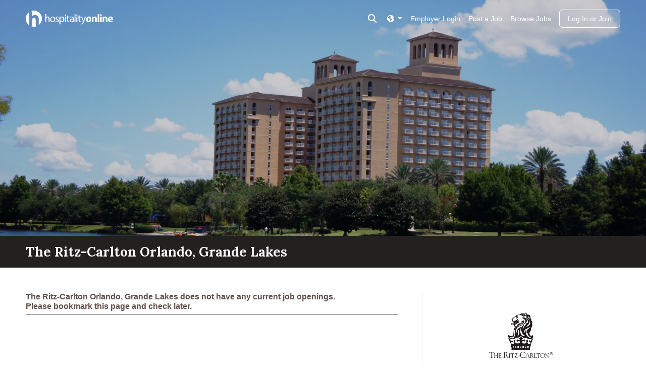

--- FILE ---
content_type: text/html; charset=utf-8
request_url: https://www.hospitalityonline.com/ritz-carlton-orlando-grande-lakes
body_size: 7483
content:
<!DOCTYPE html>
<html lang="en" class="bs">
  <head>
    <meta name="theme-color" content="#232020">
    <meta charset="UTF-8">
    <meta name="csrf-param" content="authenticity_token" />
<meta name="csrf-token" content="o2z0kSbITg4zAQaYMUIDc-GHBdDP9N4xASMeTMkYqkMPEgfqipVToWkN8uOgfWSJwr8klj-8DbXCQUL2FPk86A" />
    <meta name="viewport" content="width=device-width, initial-scale=1">
    
<link rel="icon" type="image/x-icon" href="https://assets.talentronic.com/assets/favicon/hospitalityonline/favicon-e56769b12c3af8ac6808e904e87bacd61afd5337be519b4fbd233cf8a13bcf1c.ico" sizes="any" />
<link rel="icon" type="image/svg+xml" href="https://assets.talentronic.com/assets/favicon/hospitalityonline/favicon-4c8a7796a7ce49afe38a1d40cd2e0b67a4f181dd37fbc9d9a3e07384affd6753.svg" />
<link rel="apple-touch-icon" href="https://assets.talentronic.com/assets/favicon/hospitalityonline/apple-touch-icon-c26ab3d2b29592bbda08bb037644184cfe1da59fed963eb59db6510b5454980c.png" />
<link rel="manifest" href="https://assets.talentronic.com/assets/favicon/hospitalityonline/manifest-b827e1a5813f0195c9e61e3e97d66da9f5f947139e6be5e242f391ee3a16a6b3.webmanifest" />
<meta name="theme-color" content="#ffffff">


    <link rel="alternate" href="https://www.hospitalityonline.com/ritz-carlton-orlando-grande-lakes" hreflang="x-default">
<link rel="alternate" href="https://www.hospitalityonline.com/ritz-carlton-orlando-grande-lakes" hreflang="en">
<link rel="alternate" href="https://www.hospitalityonline.com/es/ritz-carlton-orlando-grande-lakes" hreflang="es">
<link rel="alternate" href="https://www.hospitalityonline.com/fr/ritz-carlton-orlando-grande-lakes" hreflang="fr">

    <title>The Ritz-Carlton Orlando, Grande Lakes, Orlando, FL Jobs  | Hospitality Online</title>
    
    

  <link rel="canonical" href="https://www.hospitalityonline.com/ritz-carlton-orlando-grande-lakes" />

<meta name="description" content="at The Ritz-Carlton Orlando, Grande Lakes in Orlando, FL — Resort with 582 Rooms">

<meta property="og:locale" content="en" />
<meta property="og:type" content="profile">
<meta property="og:title" content="The Ritz-Carlton Orlando, Grande Lakes">
<meta property="og:description" content="at The Ritz-Carlton Orlando, Grande Lakes in Orlando, FL — Resort with 582 Rooms">
<meta property="og:url" content="https://www.hospitalityonline.com/ritz-carlton-orlando-grande-lakes">
<meta property="og:site_name" content="Hospitality Online">
  <meta property="og:image" content="https://assets.talentronic.com/photos/employers/241961/794529_l.jpg">


    <style>
  :root {
    --employer-color: #232020;
  }
</style>
    
    
    
    
    <link rel="stylesheet" href="https://assets.talentronic.com/assets/job_boards/_default/v6/assets/stylesheets/application-64685da385d2f9b09775ec6ebe5f964d02bdfe81484a9623f36e5359616deaae.css" media="all" />
<link rel="stylesheet" href="https://assets.talentronic.com/assets/job_boards/_default/v6/assets/stylesheets/employers-bb263ec44d14c0c3bc5d1e6c63b6237db2bf499e61f51de23a03e32d19b6f935.css" media="all" />
<link rel="stylesheet" href="https://assets.talentronic.com/assets/job_boards/hospitalityonline/assets/stylesheets/jobs-a72913f4c604bc8f97dd576fc8777bf029401f6af0e14b6a6c9d3874acfe73e4.css" media="all" />
<link rel="stylesheet" href="https://assets.talentronic.com/assets/job_boards/_default/v6/assets/stylesheets/members-90e19457a4ea169ab5fe32076d04dae46c8d0c0a29be64af10f617ddea91c6a7.css" media="all" />
<link rel="stylesheet" href="https://assets.talentronic.com/assets/job_boards/hospitalityonline/assets/stylesheets/framework-8d7935126318091aec66a3e0478e09c31388ebfe7336f6d58c4e7ecfe8aa346b.css" media="all" />
<link rel="stylesheet" href="https://assets.talentronic.com/assets/job_boards/hospitalityonline/assets/stylesheets/site-764c8f0cb9906732d0eddf094e87375c692fb6a87b23c3dda36d6c8449784a03.css" media="all" />

    

    <script src="https://kit.fontawesome.com/2d717ba533.js" crossorigin="anonymous"></script>
    <script src="https://assets.talentronic.com/assets/legacy/shared/jquery_shared-3158ee616193dde0b605a15cb9ca832f9de674111b7cf4393353432ab8fa272d.js"></script>
    
    <script src="https://assets.talentronic.com/assets/legacy/application-8aed002c6bcfe6312c14e299545673f8c525d83be91d0d18c6b60fa4e84f2717.js"></script>
    
  <script async src="https://www.googletagmanager.com/gtag/js?id=G-N84528779K"></script>
  <script>
    window.dataLayer = window.dataLayer || [];
    function gtag(){dataLayer.push(arguments);}
    gtag("js", new Date());

    gtag("config", 'G-N84528779K');
  </script>

    

    
    
  </head>

  <body id="cxm" class="job_boards/employers">
    <div class="w-100">
        <div class="container" id="url" style="display: none;">
          <i class="cxmicon-hol"></i> https://www.hospitalityonline.com/ritz-carlton-orlando-grande-lakes
        </div>

      <div class="position-relative">

          <div class="content-hero">
  <div class="hero-image text-white">
    <img alt="Photo of The Ritz-Carlton Orlando, Grande Lakes, Orlando, FL" src="https://assets.talentronic.com/photos/employers/241961/794529_o.jpg" />
  </div>
</div>


        <nav class="navbar container-fluid navbar-dark d-flex hol-nav  position-absolute page-show  " style="transition: background 0.2s ease-in-out;">

  <!-- Collect the nav links, forms, and other content for toggling -->
  <div class="me-auto">
    <a href="/">
      <img class="header-logo" width="173" height="32" alt="Hospitality Online Logo" src="https://assets.talentronic.com/assets/logos/hospitalityonline/hospitalityonline-ba15cf2f2e2fe04107de340d8b163ecca611f90c9f88ceb6171ba4317badad95.svg" />
</a>  </div>
    <div class="ms-auto me-2">
      <button type="button" id="search_toggler" class="navbar-toggler border-0 pt-0 pt-md-1 px-1 header-search-container nav-link" data-bs-toggle="collapse" data-bs-target="#header-search-container" aria-expanded="false">
        <span class="sr-only">Toggle search</span>
        <i class="my-3 fas fa-search"></i>
      </button>
    </div>
  <div class="navbar-expand-md d-flex d-md-none ">
    <!-- Brand and toggle get grouped for better mobile display -->
    <div class="navbar-header">
      <button type="button" class="navbar-toggler collapsed border-0 px-0 application-navbar ms-auto" data-bs-toggle="collapse" data-bs-target="#application-navbar" aria-expanded="false">
        <span class="sr-only">Toggle navigation</span>
        <i class="fal fa-bars"></i>
      </button>
    </div>
  </div>
  <div class="navbar-expand-md navbar-menu">
    <div class="collapse navbar-collapse application-navbar" id="application-navbar">
      <div class="navbar-nav d-block d-flex h-100 w-100">
  <div class="nav-right ms-md-auto d-grid d-md-flex text-center ">
    <div class="pe-2 order-0 order-md-0 mt-2 pb-2 pb-md-2">
  <div class="dropdown nav-item">
    <a class="nav-link dropdown-toggle pe-0" href="#" data-bs-toggle="dropdown" aria-haspopup="true" aria-expanded="false" >
      <i class="fas fa-globe-americas"></i>
    </a>
    <div class="dropdown-menu dropdown-menu-right bg-dark">
          <a class="dropdown-item bg-dark text-white" data-locale="es" href="/es/ritz-carlton-orlando-grande-lakes">Español</a>
          <a class="dropdown-item bg-dark text-white" data-locale="fr" href="/fr/ritz-carlton-orlando-grande-lakes">Français</a>
    </div>
  </div>
</div>


    <a class="nav-item nav-link my-md-2 mt-2 pb-3 pb-md-2" href="https://app.hospitalityonline.com/login">Employer Login</a>
    <div class="navbar-nav order-3">
      <a class="nav-item nav-link mt-2 pb-3 pb-md-2" href="/jobs/browse">Browse Jobs</a>
    </div>
      <div class="navbar-nav order-2">
        <a class="nav-item nav-link mt-2 pb-3 pb-md-2" href="/advertise/pricing">Post a Job</a>
      </div>
      <div class="py-0 order-4">
        <a class="btn login-button px-3 ms-md-2 login-button-home" href="/members/login">Log In or Join</a>
      </div>
  </div>
</div>

    </div>
  </div>

    <div class="collapse navbar-collapse row header-search-container px-0" id="header-search-container">
      <div class="col-md-9 col-lg-6 mx-auto mt-3 mb-5">
       
<div class="mb-4 mt-3 d-flex ">
  <h5 class="text-white mx-auto">Search <b>6,393</b> current hospitality jobs</h5>
</div>

<form id="nav-job-search-form" class="row gx-0 job-search-form" action="/jobs" accept-charset="UTF-8" method="get">
  <div class="col-md-5 pe-1">
    <label for="nav-what" class="sr-only">what</label>
    <input type="text" name="what" id="nav-what" class="what form-control col-sm mb-sm-2 me-sm-1 " placeholder="job title or category" />
  </div>

  <div class="col-md-5 pe-1">
    <label for="nav-where" class="sr-only">where</label>
    <input type="text" name="where" id="nav-where" class="where form-control col-sm mb-2 me-sm-1 " placeholder="city, state, or zip" />
  </div>

  <div class="col-md-2 pe-1">
      <input type="submit" name="commit" value="search jobs" id="nav-search_submit" class="btn btn-light mb-2 search-jobs-button search-submit me-0" data-disable-with="search jobs" />
  </div>
</form>
      </div>
    </div>
</nav>


      </div>


      <div class="container-fluid cxm ">

        
        
</div>
<div class="hero-header m-0 p-0" id="hero-header">
  <div class="d-md-flex container-fluid" id="hero-header">
    <h1 class="text-white  employer-title py-3 my-md-auto">The Ritz-Carlton Orlando, Grande Lakes</h1>
  </div>
</div>

<div class="container-fluid cxm">
  <div class="row me-0 ms-0">
    <div class="col-md-8 pe-0 pe-md-5 ps-0 order-1 order-md-0">
        <div class="jobs_at_location my-md-5">
          <h3>
            The Ritz-Carlton Orlando, Grande Lakes does not have any current job openings.
            <br>Please bookmark this page and check later.
          </h3>
        </div>
    </div>
    <div class="col-md-4 col-sm-12 floating-vcard floating-employer-info order-0 order-md-1 mb-4 h-100 mb-md-5 mt-md-5">
      
<div class="floating-employer-card text-center card">
  <div class="card-body">
    <div class="col-8 employer-branding-logo mx-auto d-flex">
      <a class="w-100 d-flex" href="/ritz-carlton-orlando-grande-lakes"><img class="employer_logo img-fluid col-image-change mx-auto my-4" alt="The Ritz-Carlton logo" src="https://assets.talentronic.com/brands/logos/000/007/301/default/the_ritz_carlton.png?1679953892" /></a>
    </div>
    <h6>
      <a class="d-block pb-1 text-center" href="/ritz-carlton-orlando-grande-lakes">The Ritz-Carlton Orlando, Grande Lakes</a>
    </h6>
    <div class="employer-vcard">

  <p class="mb-2">
    4012 Central Florida Parkway
    <br>

    <span>Orlando</span>,
      <abbr title="Florida">FL</abbr>
      <span>32837</span>

  </p>
</div>

    <div class="mb-1 mt-3"><strong>Resort with 582 Rooms</strong></div>
      Managed By
      <a href="/marriott-international">Marriott International</a>
</div>    <div class="p-0 floating-photo-strip card-footer">
        <img class="photo-row overflow-hidden w-100" src="https://assets.talentronic.com/photos/employers/241961/794535_l.jpg" />
</div></div>

    </div>
  </div>
</div>
  <div id="content-show-photo-strip">
    
<link rel="stylesheet" href="https://cdnjs.cloudflare.com/ajax/libs/photoswipe/5.3.7/photoswipe.min.css">

<div class="pswp-gallery bs" id="photo-strip">
  <div class="photo-row d-flex flex-wrap overflow-hidden position-relative">
      <a class="strip-photo d-block" style="
              flex-basis: 419.29999999999995px;
              flex-grow: 599" data-id="0" target="_blank" onclick="lightbox.loadAndOpen(0); return false;" href="https://assets.talentronic.com/photos/employers/241961/794531_l.jpg">
        <img class="w-100 h-100 d-block" src="https://assets.talentronic.com/photos/employers/241961/794531_l.jpg" />
</a>      <a class="strip-photo d-block" style="
              flex-basis: 419.29999999999995px;
              flex-grow: 599" data-id="1" target="_blank" onclick="lightbox.loadAndOpen(1); return false;" href="https://assets.talentronic.com/photos/employers/241961/794530_l.jpg">
        <img class="w-100 h-100 d-block" src="https://assets.talentronic.com/photos/employers/241961/794530_l.jpg" />
</a>      <a class="strip-photo d-block" style="
              flex-basis: 420.0px;
              flex-grow: 600" data-id="2" target="_blank" onclick="lightbox.loadAndOpen(2); return false;" href="https://assets.talentronic.com/photos/employers/241961/794532_l.jpg">
        <img class="w-100 h-100 d-block" src="https://assets.talentronic.com/photos/employers/241961/794532_l.jpg" />
</a>      <a class="strip-photo d-block" style="
              flex-basis: 420.0px;
              flex-grow: 600" data-id="3" target="_blank" onclick="lightbox.loadAndOpen(3); return false;" href="https://assets.talentronic.com/photos/employers/241961/794534_l.jpg">
        <img class="w-100 h-100 d-block" src="https://assets.talentronic.com/photos/employers/241961/794534_l.jpg" />
</a>      <a class="strip-photo d-block" style="
              flex-basis: 420.0px;
              flex-grow: 600" data-id="4" target="_blank" onclick="lightbox.loadAndOpen(4); return false;" href="https://assets.talentronic.com/photos/employers/241961/794536_l.jpg">
        <img class="w-100 h-100 d-block" src="https://assets.talentronic.com/photos/employers/241961/794536_l.jpg" />
</a>      <button class="btn see-all position-absolute btn-outline-secondary d-block" onclick="lightbox.loadAndOpen(0); return false;">
        <i class="fas fa-grid-2"></i> &nbsp;9 photos
      </button>
  </div>
</div>

<script type="module">

  import PhotoSwipeLightbox from 'https://cdnjs.cloudflare.com/ajax/libs/photoswipe/5.3.7/photoswipe-lightbox.esm.min.js';

  const photos = [{"id":0,"src":"https://assets.talentronic.com/photos/employers/241961/794531_l.jpg","width":1280,"height":854},{"id":1,"src":"https://assets.talentronic.com/photos/employers/241961/794530_l.jpg","width":1280,"height":854},{"id":2,"src":"https://assets.talentronic.com/photos/employers/241961/794532_l.jpg","width":1280,"height":853},{"id":3,"src":"https://assets.talentronic.com/photos/employers/241961/794534_l.jpg","width":1280,"height":853},{"id":4,"src":"https://assets.talentronic.com/photos/employers/241961/794536_l.jpg","width":1280,"height":853},{"id":5,"src":"https://assets.talentronic.com/photos/employers/241961/794533_l.jpg","width":1280,"height":854},{"id":6,"src":"https://assets.talentronic.com/photos/employers/241961/794529_l.jpg","width":1500,"height":998},{"id":7,"src":"https://assets.talentronic.com/photos/employers/241961/794535_l.jpg","width":1280,"height":854},{"id":8,"src":"https://assets.talentronic.com/photos/employers/241961/794528_l.jpg","width":1280,"height":854}];

  window.lightbox = new PhotoSwipeLightbox({
    dataSource: photos,
    pswpModule: () => import('https://cdnjs.cloudflare.com/ajax/libs/photoswipe/5.3.7/photoswipe.esm.min.js')
  });

  const galleryEl = document.querySelector('#photo-strip');

  lightbox.addFilter('thumbEl', (thumbEl, data, index) => {
    const el = galleryEl.querySelector('[data-id="' + data.id + '"] img');
    if (el) {
      return el;
    }
    return thumbEl;
  });

  lightbox.addFilter('placeholderSrc', (placeholderSrc, slide) => {
    const el = galleryEl.querySelector('[data-id="' + slide.data.id + '"] img');
    if (el) {
      return el.src;
    }
    return placeholderSrc;
  });

  lightbox.init();
</script>

<style>
  .photo-row {
    column-gap: 0px;
  }

  .photo-row, .strip-photo {
    height: 400px;
  }

  .strip-photo:hover {
    filter: brightness(80%);
    cursor: pointer;
  }

  .strip-photo img {
    object-fit: cover;
  }

  .btn.see-all {
    bottom: 16px;
    right: 16px;
    background-color: var(--bs-light);
    color: var(--bs-gray-600);
    padding: 6px 12px;
    border: 1px solid var(--bs-gray);
  }
  .btn.see-all:hover {
    background-color: var(--bs-secondary-bg);
  }
</style>

  </div>
<div class="container-fluid cxm">
  <div class="row employer-profile my-md-5">
    <div class="col-12 col-md-8 pe-md-5 px-0">
      <h2>About this Employer</h2>
      
      <div class="employer-html">
  <h4>Our Resort</h4><p>The Ritz-Carlton Orlando, Grande Lakes delights in creating life-long memories. Surrender yourself to our oasis-like spa, indulge in fine dining and test your skills on the championship-level golf course designed by Greg Norman. Guests benefit from impeccable service, luxury hotel rooms and suites, sophisticated event venues and exceptional family-friendly amenities, including our lazy river pool, 24-hour fitness center and the Ritz Kids program.</p>
</div>

    </div>
      <div class="col-12 col-md-4 order-0 px-0">
        <div class="info-well">
            <h3>Managed by</h3>
            <div class="my-3" id="managed_by">
  <a class="mb-2" href="/marriott-international"><img class="employer_logo " alt="Marriott International logo" src="https://assets.talentronic.com/brands/employers/logos/000/200/749/logo.png?1752860085" /></a>
  <p><a href="/marriott-international">Marriott International</a></p>
</div>

        </div>
      </div>
  </div>
</div>

<script src="https://cdn.apple-mapkit.com/mk/5.x.x/mapkit.js"></script>

<div id="map" class="bs employer" data-map="true" data-latitude="28.410238" data-longitude="-81.42574" data-mapkit-token="eyJraWQiOiJUMzlYOVRRMzhKIiwiYWxnIjoiRVMyNTYifQ.eyJpYXQiOjE3NjkwODcwNDcsImV4cCI6MTc2OTA5MDk0NywiaXNzIjoiNzI4WDgyVEs5RyIsIm9yaWdpbiI6Imh0dHBzOi8vd3d3Lmhvc3BpdGFsaXR5b25saW5lLmNvbSJ9.ke_ThUFGNXIBz29Y_M-p6z-zp5Lo_VJpCvlND6CeWXLIHPDpwDn98RkyFb24fne6YYpp0i84jK7QWqq4Y43MwA" data-marker-color="#232020">
  <div class="popup-content" style="display: none;">
    <div id="marker-content-wrapper" class="employer-branding-logo">
      <div class="p-3">
        <img class="employer_logo img-responsive center-block" alt="The Ritz-Carlton logo" src="https://assets.talentronic.com/brands/logos/000/007/301/default/the_ritz_carlton.png?1679953892" />
        <h5 class="text-center"><small>The Ritz-Carlton Orlando, Grande Lakes</small></h5>
      </div>
    </div>
  </div>
</div>



      </div>

      <footer class="bg-dark mt-0">
  <div class="container-fluid py-4">
    <div>
      <span class="nav-type me-1">Job Seekers: </span>
      <a class="me-2 d-inline-block" href="/members/join">Sign Up</a>
      <a class="me-2 d-inline-block" href="/members/login">Log In</a>
      <a class="me-2 d-inline-block" href="/jobs/browse">Browse Jobs</a>
      <a class="me-2 d-inline-block" href="/jobs-by-location">Browse Employers</a>
    </div>

    <div>
      <span class="nav-type me-2">Employers: </span>
      <a class="me-2 d-inline-block" href="https://app.hospitalityonline.com/sign_up">Sign Up</a>
      <a class="me-2 d-inline-block" href="https://app.hospitalityonline.com/login">Log In</a>
    </div>

    <div>
      Copyright &copy; 1998-2026 Hospitality Online, Inc. |
      <a class="d-inline-block" href="/terms">Terms of Use</a> |
      <a class="d-inline-block" href="/privacy">Privacy Policy</a> |
      <a class="d-inline-block" href="/contact">Contact Us</a>
    </div>
  </div>
</footer>


    </div>
    

<style>
  #ribbon {
    position: fixed;
    z-index: 3;
    width: 100%;
    right: 0;
    bottom: 0;
    left: 0;
    display: flex;
    flex-direction: column;
    justify-content: space-between;
    min-height: 36px;
  }
  .ats #ribbon {
    z-index: 200;
  }
</style>

    <div class="bs">
  <div id="toasts-container" class="toasts-container position-fixed bs" style="z-index: 99999999" aria-live="polite" aria-atomic="true">
    
    
  </div>
</div>

    <div class="bs cxm"></div>
    <script>
  var actionButtonsContainer = document.querySelector('.sticky-action-buttons');
  if (actionButtonsContainer) {
    var actionButtonsHeight = actionButtonsContainer.clientHeight;
  }
  var heroTitleHeight = document.getElementById('hero-header')?.clientHeight || 0;
  var col8Container = document.querySelector('.col-md-8');
  window.addEventListener('load', adjustButtonPosition);
  window.addEventListener('resize', adjustButtonPosition);
  window.addEventListener('orientationchange', adjustButtonPosition);
  window.addEventListener('scroll', adjustButtonPosition);
  window.addEventListener('scroll', function() {
    var containerTop = col8Container.getBoundingClientRect().top;
    var vcardPhotoRow = document.querySelector('.floating-photo-strip .photo-row');
    var vcardPhotoStrip = document.querySelector('.floating-photo-strip');
    // this logic is added for when a job show doesnt have a photostrip, it will
    // fallback to the employer content's visibility and will again fallback to
    // the map's visibility if employer content is absent from a job ad
    var photoStrip = document.querySelector('#content-show-photo-strip');
    var employerContainer = document.querySelector('#employer-container');
    var map = document.querySelector('map');
    if (photoStrip) {
      var photoStrip = document.getElementById('content-show-photo-strip');
      var photoStripVisible = isElementVisible(photoStrip);
    } else if (employerContainer) {
      var employerContainer = document.getElementById('employer-container');
      var employerContentVisible = isElementVisible(employerContainer);
    } else {
      var map = document.getElementById('map');
      var mapVisible = isElementVisible(map);
    }
    if (actionButtonsContainer) {
      if (containerTop <= heroTitleHeight) {
        actionButtonsContainer.classList.add('fixed');
        document.querySelector('.job-content').style.marginTop = actionButtonsHeight + 'px';
      } else {
        actionButtonsContainer.classList.remove('fixed');
        document.querySelector('.job-content').style.marginTop = 0;
      }
    }

    if (photoStripVisible || employerContentVisible || mapVisible) {
      vcardPhotoRow.classList.add('photo-row-invisible');
      vcardPhotoStrip.classList.remove('card-footer');
      vcardPhotoRow.classList.remove('photo-row-visible');
    } else {
      vcardPhotoRow.classList.remove('photo-row-invisible');
      vcardPhotoStrip.classList.add('card-footer');
      vcardPhotoRow.classList.add('photo-row-visible');
    }
  });

  function isElementVisible(element) {
    var rect = element.getBoundingClientRect();
    var windowHeight = (window.innerHeight + 300) || document.documentElement.clientHeight;
    return (
      rect.top >= 0 &&
      rect.bottom <= windowHeight
    );
  }
  function adjustButtonPosition() {
    var heroHeader = document.getElementById('hero-header');
    var buttonDiv = document.querySelector('.sticky-action-buttons');
    if (!!heroHeader && !!buttonDiv) {
      buttonDiv.style.top = heroHeader.offsetHeight + 'px';
    }
  }
</script>

  <script>
    $(".home #application-navbar").on("show.bs.collapse", function(e) { $(e.target).closest("nav").addClass("bg-hol"); });
    $(".home #header-search-container").on("show.bs.collapse", function(e) { $(e.target).closest("nav").addClass("bg-hol"); });
    $(".home #application-navbar").on("hide.bs.collapse", function(e) { $(e.target).closest("nav").removeClass("bg-hol"); });
    $(".page-show #application-navbar").on("hide.bs.collapse", function(e) { $(e.target).closest("nav").removeClass("bg-employer"); });
    $(".home #header-search-container").on("hide.bs.collapse", function(e) { $(e.target).closest("nav").removeClass("bg-hol"); });
    $(".page-show #header-search-container").on("hide.bs.collapse", function(e) { $(e.target).closest("nav").removeClass("bg-employer"); });
    $(".page-search #application-navbar").on("show.bs.collapse", function(e) { $(e.target).closest("nav").addClass("bg-hol"); });
    $(".page-search #header-search-container").on("show.bs.collapse", function(e) { $(e.target).closest("nav").addClass("bg-hol"); });
    $(".page-search #application-navbar").on("hide.bs.collapse", function(e) { $(e.target).closest("nav").removeClass("bg-hol"); });
    $(".page-search #header-search-container").on("hide.bs.collapse", function(e) { $(e.target).closest("nav").removeClass("bg-hol"); });

    $("#header-search-container").on('show.bs.collapse', function() {
      $("#application-navbar").collapse('hide');
      $("#header-search-container").closest('nav').addClass('bg-employer');
    });
    $("#application-navbar").on('show.bs.collapse', function() {
      $("#header-search-container").collapse('hide');
      $("#application-navbar").closest('nav').addClass('bg-employer');
    });
  </script>

    
  </body>
</html>
<!-- (h) -->
